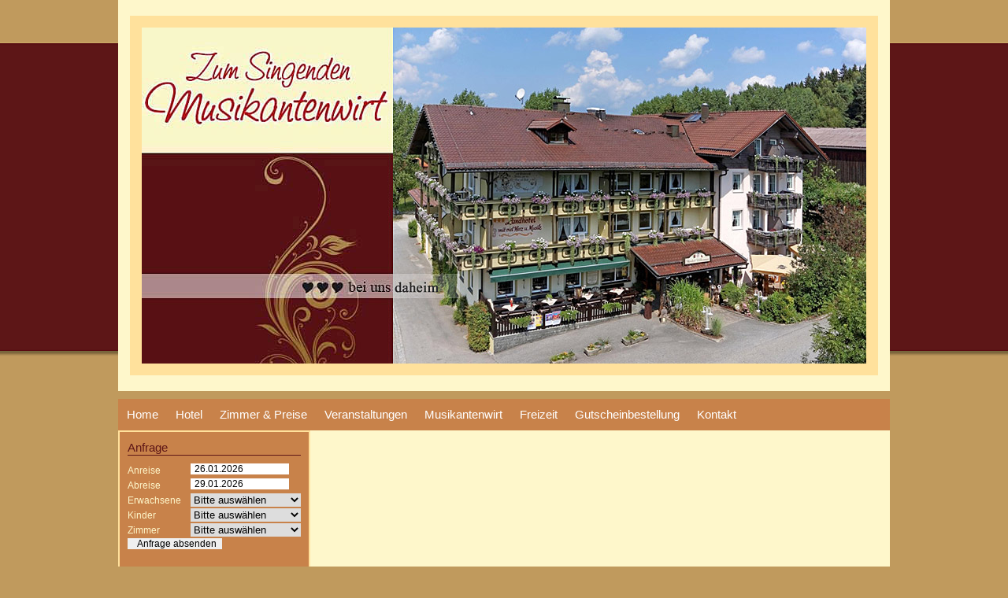

--- FILE ---
content_type: text/html; charset=UTF-8
request_url: https://www.singender-musikantenwirt.de/musikatenwirt/bildergalerie.html?Galerie=35
body_size: 2594
content:
<!DOCTYPE HTML>
<html xmlns="http://www.w3.org/1999/xhtml">
  <head>
    <script type="text/javascript" src="/common/jquery/1.11.0.js"></script>
    <title>Bildergalerie Zum Singenden Musikantenwirt im Bayerischen Wald Der Singende Musikantenwirt in Regen-Schweinhütt Bayern </title>
    <link href="//fonts.googleapis.com/css?family=Roboto:100,300,400,500" rel="stylesheet" type="text/css" />
    <link href="/common/colorbox/colorbox.css" rel="stylesheet" type="text/css" media="screen" />
    <meta http-equiv="Content-Type" content="text/html; charset=utf-8" />
    <script type="text/javascript" src="/common/colorbox/jquery.colorbox.js"></script>
    <link href="/format.css" rel="stylesheet" type="text/css" media="screen" />
    <script type="text/javascript" src="/common/js/mobile/mobile-navi.js"></script>
    <meta name="viewport" content="width=device-width, initial-scale=1.0, maximum-scale=1.0, user-scalable=no" />
<!--[if lte IE 9]><script type="text/javascript" src="/common/js/mobile/html5shiv.js"></script><![endif]-->
    <script type="text/javascript" src="/common/js/mobile/respond.js"></script>
    <script type="text/javascript" src="/common/js/autoBlender/autoBlender.js"></script>
    <script type="text/javascript" src="/js/TitelBlender.js"></script>
    <script type="text/javascript" src="/js/effects.js"></script>
    <meta name="description" content="Hier finden Sie die Bildergalerie des Singenden Musikantenwirt im Bayerischen Wald." />
    <meta name="keywords" content="Musikantenhotel, Bayerischer Wald, Singender, Musikantenwirt, Regen, Schweinh&#xFC;tt, M&#xFC;hl, Urlaub, Bayern" />
    <script type="text/javascript" src="/common/jquery-ui/jquery-ui-1.10.3.custom.min.js"></script>
    <script type="text/javascript" src="/common/js/dateinput.js"></script>
    <link href="/form2mail.css" rel="stylesheet" type="text/css" media="screen" />
    <link href="/common/jquery-ui/css/ui-lightness/jquery-ui-1.10.3.custom.min.css" rel="stylesheet" type="text/css" media="screen" />
    <script type="text/javascript" src="/common/slimbox/slimbox2.js"></script>
    <link href="/common/slimbox/slimbox2.css" rel="stylesheet" type="text/css" media="screen" />
  </head>
  <body class="musikatenwirt bildergalerie">
    <div id="container">
      <header>
        <div id="bild">
          <p>
            <img src="/bilder/bildWechsel/2.jpg" style="width: 920px; height: 427px;" alt="Bayerischer Wald" />
          </p>
          <p class="hiddenclear"> </p>
        </div>
        <nav id="navi">
          <h2 class="menuebutton">Menü</h2>
          <ul>
            <li id="navi_1665">
              <a href="/" title="Musikantenhotel im Bayerischen Wald Singender Musikantenwirt in Regen - Schweinh&#xFC;tt Urlaub in Bayern">Home</a>
            </li>
            <li id="navi_1666">
              <a href="/hotel.html" title="Unvergesslicher Hotelurlaub im Bayerischen Wald mit gem&#xFC;tlichen Zimmer im Musikantenhotel in Bayern">Hotel</a>
              <ul>
                <li id="navi_1670">
                  <a href="/hotel/restaurant.html" title="Restaurant im Musikantenhotel in Bayern Kulinarische K&#xF6;stlichkeiten im Bayerischen Wald">Restaurant</a>
                </li>
                <li id="navi_1679">
                  <a href="/hotel/raeumlichkeiten.html" title="R&#xE4;umlichkeiten im Hotel Zum Singenden Musikantenwirt in Regen Bayerischer Wald">Räumlichkeiten</a>
                </li>
                <li id="navi_1687">
                  <a href="/hotel/wellness-spa.html" title="Wellness &amp; SPA bei uns in Bayern mit hauseigener Sauna und gro&#xDF;em Massageangebot">Wellness &amp; SPA</a>
                </li>
                <li id="navi_1668">
                  <a href="/hotel/reisegruppen-busse.html" title="Hotel f&#xFC;r Reisegruppen &amp; Busse in Bayern Busreisen im Bayerischen Wald">Reisegruppen &amp; Busse</a>
                </li>
                <li id="navi_1669">
                  <a href="/hotel/tagungen-seminare.html">Tagungen &amp; Seminare</a>
                </li>
                <li id="navi_1692">
                  <a href="/hotel/hochzeiten-familienfeiern.html">Hochzeiten &amp; Familienfeiern</a>
                </li>
                <li id="navi_1667">
                  <a href="/hotel/geschichte-tradition.html" title="Geschichte &amp; Tradition des Landhotel M&#xFC;hl im Bayerischen Wald">Geschichte &amp; Tradition</a>
                </li>
              </ul>
            </li>
            <li id="navi_1671">
              <a href="/zimmer.html" title="Unsere Zimmerkategorien im Musikantenhotel im Bayerischen Wald mit Preisliste finden Sie hier.">Zimmer &amp; Preise</a>
              <ul>
                <li id="navi_1680">
                  <a href="/zimmer/pauschalangebote.html" title="Angebote beim Singenden Musikantenwirt in Regen Bayern">Eventveranstaltungen</a>
                </li>
              </ul>
            </li>
            <li id="navi_1673">
              <a href="/veranstaltungen/veranstaltungskalender.html" title="Veranstaltungen im Musikantenhotel Bayern - Veranstaltungen, Highlights, Events">Veranstaltungen</a>
              <ul>
                <li id="navi_1684">
                  <a href="/veranstaltungen/veranstaltungskalender.html" title="Veranstaltungskalender vom Singenden Musikantenwirt in Regen Schweinh&#xFC;tt Bayern">Veranstaltungskalender</a>
                </li>
                <li id="navi_1690">
                  <a target="_blank" href="/files/pdf/flyer.pdf" rel="nofollow">4 Jahreszeiten</a>
                </li>
              </ul>
            </li>
            <li class="aktiv-li" id="navi_1672">
              <a class="aktiv" href="/musikatenwirt.html" title="Der Singende Musikantenwirt in Regen-Schweinh&#xFC;tt Bayern">Musikantenwirt</a>
              <ul>
                <li id="navi_1681">
                  <a href="/musikatenwirt/cds-und-dvds.html" title="CDs und DVDs vom Singenden Musikantenwirt im Bayerischen Wald">CDs / DVDs / Videos</a>
                </li>
                <li class="aktiv-li" id="navi_1688">
                  <span>Bildergalerie</span>
                </li>
                <li id="navi_1682">
                  <a href="/musikatenwirt/on-tour.html" title="Der Singende Musikantenwirt on Tour mit Stars und Sternchen.">On Tour</a>
                </li>
                <li id="navi_1683">
                  <a href="/musikatenwirt/pressematerial.html" title="Pressematerial zum Singenden Musikantenwirt - Pressebilder, Pressetext - finden Sie hier.">Pressematerial</a>
                </li>
                <li id="navi_1693">
                  <a href="/musikatenwirt/fanreisen.html">Fanreisen</a>
                </li>
              </ul>
            </li>
            <li id="navi_1674">
              <a href="/freizeit.html" title="Urlaub im Bayerischen Wald Wandern, Winter und Skifahren Bayerischer Wald">Freizeit</a>
              <ul>
                <li id="navi_1678">
                  <a href="/freizeit/ausflugsziele.html?Thema=ausflugstipps/glaeserner-wald" title="Ausflugsziele und Sehensw&#xFC;rdigkeiten im Bayerischen Wald und Bayern finden Sie auf diesen Seiten.">Ausflugsziele</a>
                </li>
              </ul>
            </li>
            <li id="navi_1691">
              <a href="/gutscheinbestellung.html">Gutscheinbestellung</a>
            </li>
            <li id="navi_1676">
              <a href="/kontakt.html" title="Anfrage-Formular Zum Singenden Musikantenwirt in Bayern">Kontakt</a>
              <ul>
                <li id="navi_1675">
                  <a href="/kontakt/anfahrt.html" title="Karte Bayerischer Wald Landhotel Zum Singenden Musikantenwirt in Schweinh&#xFC;tt - Regen im Bayerischen Wald">Anfahrt</a>
                </li>
                <li id="navi_1689">
                  <a href="/kontakt/gaestebuch.html" title="G&#xE4;stebuch des Singenden Musikantenwirt im Bayerischen Wald">Gästebuch</a>
                </li>
                <li id="navi_1677">
                  <a href="/kontakt/impressum.html" title="Impressum der Internetseite www.singender-musikantenwirt.de">Impressum &amp; Datenschutz</a>
                </li>
                <li id="navi_1685">
                  <a href="/kontakt/sitemap.html" title="Sitemap der Homepage www.singender-musikantenwirt.de">Sitemap</a>
                </li>
              </ul>
            </li>
          </ul>
        </nav>
      </header>
      <div id="inhalte">
        <aside id="rechts">
          <form action="/kontakt.html" method="post" accept-charset="UTF-8" id="AnfrageboxHotel" name="AnfrageboxHotel">
            <input type="hidden" name="blindFormID" value="67" />
            <div>
              <h2>Anfrage</h2>
              <p id="p_id_795">
                <label for="Anreise">Anreise</label>
                <input id="Anreise" name="Anreise" type="text" value="26.01.2026" />
              </p>
              <p id="p_id_796">
                <label for="Abreise">Abreise</label>
                <input id="Abreise" name="Abreise" type="text" value="29.01.2026" />
              </p>
              <p id="p_id_797">
                <label for="Erwachsene">Erwachsene</label>
                <select id="Erwachsene" name="Erwachsene" size="1">
                  <option value="Bitte ausw&#xE4;hlen">Bitte auswählen</option>
                  <option value="1 Erwachsener">1 Erwachsener</option>
                  <option value="2 Erwachsene">2 Erwachsene</option>
                  <option value="3 Erwachsene">3 Erwachsene</option>
                  <option value="4 Erwachsene">4 Erwachsene</option>
                  <option value="5 Erwachsene">5 Erwachsene</option>
                  <option value="6 Erwachsene">6 Erwachsene</option>
                </select>
              </p>
              <p id="p_id_798">
                <label for="Kinder">Kinder</label>
                <select id="Kinder" name="Kinder" size="1">
                  <option value="Bitte ausw&#xE4;hlen">Bitte auswählen</option>
                  <option value="1 Kind">1 Kind</option>
                  <option value="2 Kinder">2 Kinder</option>
                  <option value="3 Kinder">3 Kinder</option>
                  <option value="4 Kinder">4 Kinder</option>
                  <option value="5 Kinder">5 Kinder</option>
                  <option value="6 Kinder">6 Kinder</option>
                </select>
              </p>
              <p id="p_id_799">
                <label for="Zimmer">Zimmer</label>
                <select id="Zimmer" name="Zimmer" size="1">
                  <option value="Bitte ausw&#xE4;hlen">Bitte auswählen</option>
                  <option value="Doppelzimmer Wei&#xDF;enstein (20-22 qm)">Doppelzimmer Weißenstein (20-22 qm)</option>
                  <option value="Doppelzimmer Hohenstein (28 qm)">Doppelzimmer Hohenstein (28 qm)</option>
                  <option value="Komfortzimmer Bayerwald  (34 qm)">Komfortzimmer Bayerwald  (34 qm)</option>
                </select>
              </p>
              <p id="p_id_800">
                <input id="blind_action_ab" name="blind_action_ab" type="submit" class="submit" value="Anfrage absenden" />
              </p>
              <p class="hiddenclear"> </p>
            </div>
          </form>
          <p>Telefon: +49 (0) 9921-9560</p>
          <p>Ruhetage saisonal bedingt</p>
          <p>(gerne auf Anfrage)</p>
          <p class="hiddenclear"> </p>
        </aside>
        <div class="hiddenclear"> </div>
      </div>
      <footer id="footer"></footer>
    </div>
  </body>
</html>

--- FILE ---
content_type: text/css
request_url: https://www.singender-musikantenwirt.de/format.css
body_size: 2573
content:
@media	only screen and (min-width: 1000px)
{
	html
	{
		margin: 0;
		padding: 0;
		height: 102%;
	}

	body
	{
		margin: 0;
		padding: 0;
		font-family: 'Trebuchet MS', Arial, Verdana, Helvetica;
		background-image: url(/layout/body-hg.gif);
		background-position: top center;
		background-repeat: repeat-x;
		text-align: center;
		background-color: #c09a5d;
		font-size:14px;
		line-height:1.4em;
		color:#333;
	}

	/******************************************************************************/

	#container
	{
		width: 980px;
		margin: 0 auto;
		padding: 0;
		text-align: left;
	}

	/******************************************************************************/

	#header
	{
		width: 980px;
		height: 195px !important;
		margin: 0 auto;
		padding: 0;
		background-image: url(/layout/header-hg.gif);
		background-position: top center;
		background-repeat: no-repeat;
		text-align: left;
	}

	#header p
	{
		margin: 0;
		padding: 10px 30px 0 0;
		color: #1b4c28;
		font-size: 20px;
		font-weight: bold;
		text-align: right;
		line-height: 1.2em;
	}

	/******************************************************************************/

	#navi
	{
		margin: 10px 0px 0px 0px;
		padding: 0;
		height: 40px;
		font-size: 15px;
		font-weight: normal;
		background-color: #c8824a;

	}

	#navi div
	{
		margin:0; padding:0;
	}


	#navi ul
	{
		margin: 0px;
		padding: 0;
		list-style-type: none;
		z-index: 10;
	}

	#navi li
	{
		margin: 0;
		padding: 0;
		list-style-type:none;
		float: left;
	}

	#navi a
	{
		color: #fff !important;
		margin: 5px 2px;
		padding: 5px 9px 6px 9px;
		display: block;
		text-decoration: none;
	}

	#navi a:link, #navi a:visited
	{
		margin: 5px 2px;
		padding: 5px 9px 6px 9px;
	}

	#navi a:hover, #navi a:active, #navi a:focus
	{
		color: #fff !important;
		background-color: #891b1a;
		margin: 5px 2px;
		padding: 5px 9px 6px 9px;
		display: block;
		text-decoration: none;
	}

	#navi span
	{
		color: #fff !important;
		margin: 5px 2px;
		padding: 5px 9px 6px 9px;
		display: block;
		text-decoration: none;
		background-color: #58120f;
	}

	#navi ul li
	{
		position: relative;
	}

	#navi ul li ul
	{
		position: absolute;
		top: 40px;
		width: 200px;
		background-color: #58120f;
		margin: 0 0 0 2px;
		padding: 0;
		display: none;
	}

	#navi ul li:hover ul
	{
		 display: block;
		 width: 225px;
	}

	#navi ul li ul li
	{
		clear: both;
		width: 222px;
		margin: 0;
		padding: 0;
	}

	/******************************************************************************/

	#bild
	{
		margin: 0 0 0 0;
		padding: 20px 0 20px 0px;
		clear:both;
		width: 980px;
		background-color: #fef7cb;
		position: relative;
	}

	#bild .bildwechsel div
	{
		margin: 0 0 0 15px;
		padding: 0 0 30px 0;
	}

	#bild img
	{
		display: block;
		margin: 0 auto;
		padding: 0;
		border: 15px solid #ffe19c;
	}

	#bild p
	{
		padding: 0;
		margin: 0;
	}

	#bild .hiddenclear
	{
		display:none;
	}

	/******************************************************************************/

	#bild .titelbild
	{
		height: 457px;
		padding-left: 15px;
	}

	#bild .hiddenclear
	{
		display:none;
	}

	#bild .titelbild p
	{
		position: absolute;
	}

	#bild .first
	{
		z-index: 2;
	}


	#bild .second
	{
		z-index:1;
	}

	#bild .infoFenster p
	{
		position: static;
	}


	/******************************************************************************/

	#inhalte
	{
		padding: 0 0 0 0;
		margin: 0;
		background-color: #fef7cb;
	}

	#inhalte p
	{
		padding: 0;
		margin: 0px 0 0px 0;
	}

	#inhalte a
	{
		color: #5d1617;
		text-decoration: none;
		margin: 0;
		padding: 0;
	}

	#inhalte a:hover, #inhalte a:active, #inhalte a:focus
	{
		text-decoration: underline;
	}



	#inhalte .linkButton
	{
		text-align:center;
		margin:0px 0 0px 0;
		padding:0;
	}



	#inhalte .linkButton a
	{
		color:#fff;
		padding:0px 10px 0px 10px;
		margin:0;
		float:none;
		font-weight:normal;
	}

	#inhalte .linkButton a:hover, #inhalte .linkButton a:active, #inhalte .linkButton a:focus
	{
		color:#5B610A;
		padding:0px 10px 0px 10px;
		margin:0;
		float:none;
		font-weight:normal;
		text-decoration:none !important;
	}

/******************************************************************************/

	#links
	{
		margin: 20px 0 20px 20px;
		padding: 0;
		width: 700px;
		float: left;
		display: inline;
		position: relative;
	}

	#links div
	{
		clear: both;
		margin: 0px;
		padding: 0;
	}

	#links h1
	{
		margin: 0px 0 20px 0;
		padding: 0;
		font-size: 27px;
		font-weight: normal;
		color: #5d1617;
        line-height: normal;
	}

	#links h2
	{
		margin: 20px 50px 20px 0;
		padding: 0;
		font-size: 25px;
		font-weight: normal;
		color: #5d1617;
		border-bottom: 1px solid #5d1617;
	}

	#links h3
	{
		margin: 30px 50px 10px 0;
		padding: 0;
		font-size: 15px;
		font-weight: normal;
		color: #5d1617;
		border-bottom: 1px solid #5d1617;
	}

	#links img
	{
		padding: 0px;
		margin: 0 10px 10px 0;
		border: none;
		float: left;
	}

	#links p
	{
		margin: 0 50px 10px 0;
		padding: 0 0px 0 0px;
	}

	#links a:hover, #links a:active, #links a:focus
	{
		text-decoration: underline;
	}

	#links .linkButton
	{
		text-align:center;
		margin:0;
		padding:0;
	}

	#links .linkButton a
	{
		color:#fff;
		padding:2px 10px 2px 10px;
		margin: 20px 50px 20px 0;
		float: right;
		font-weight:normal;
		background-color: #771813;
	}

	#links .linkButton a:hover, #links .linkButton a:active, #links .linkButton a:focus
	{
		color:#fff;
		padding:2px 10px 2px 10px;
		margin: 20px 50px 20px 0;
		float: right;
		font-weight:normal;
		text-decoration:none !important;
		background-color: #b7413b;
	}

	#links .block, #links .block div
	{
		 display: block;
		 position: relative;
		 margin: 0;
		 padding: 10px;
		 clear: both;
	}

	#links .block h2
	{
		margin: 10px 0;
		padding: 0;
		font-size: 25px;
		font-weight: normal;
		color: #5d1617;
		border-bottom: 1px solid #5d1617;
	}

	#links ol
	{
		margin-top: 0;
	}

	#links table
	{
		width: 80%;
		margin: 0;
		padding: 0;
	}

	#links td
	{
		margin: 0;
		padding: 3px;
	}

	#links .spalte1
	{
		background-color: #ffe19c;
		width: 80%;
	}

	#links .spalte2
	{
		background-color: #ffe19c;
		text-align: right !important;
		width: 20%;
	}

	#links .block .hiddenclear
	{
	   display: none;
	}

	#links .liedliste
	{
		float: left;
		width: 300px;
		clear: none;
	}

	#links .cdCover
	{
		float: left;
		clear: none;
		width: 360px;
	}

	#links .wetter div
	{
		background-color: transparent !important;
	}

	#links .formular
	{
		width: 630px;
	}

	#links .formular p
	{
		margin: 5px 0 5px 0 !important;
		padding: 0;
	}

/******************************************************************************/

    #links .bilderLeiste p
    {
        margin: 0;
        padding: 0;
        width: 48%;
        display: inline-block;
    }

    #links .bilderLeiste img
    {
        margin: 0;
        padding: 0;
        width: 100% !important;
        height: auto !important;
    }

/******************************************************************************/

	#links .GalerieBilder
	{
		margin: 0;
		padding: 0;
	}

	#links .GalerieBilder ul
	{
		margin: 0;
		padding: 0;
	}

	#links .GalerieBilder li
	{
		margin: 0;
		padding: 0;
		list-style-type: none;
	}

	#links .GalerieBilder img
	{
		margin: 0 10px;
		padding: 0;
	}

	#links .Gb
	{
		width: 650px;
		margin: 0;
		padding: 0;
	}

	#links .eintrag
	{
		width: 650px;
		margin: 0;
		padding: 0;
	}

	/******************************************************************************/
    /* Videovorschaubild googleMaps
	/******************************************************************************/

    #links.vorschaubildGoogleMap
    {
        font-size: 0px;
        padding: 0;
        position: relative;
        width: 100%;
        max-width: 650px;
        height: 700px;
        display: inline-block;
    }

    #links .vorschaubildGoogleMap .textabsatz
    {
    	margin: 0;
    	max-width: 800px;
    	width: 650px;
    	padding: 0;
    	text-align: center;
    	font-size: 11px;
    	line-height: 15px;
    }

    #links .vorschaubildGoogleMap .textabsatz a
    {
        text-decoration: none !important;
        float: none;
    }

    #links .vorschaubildGoogleMap .linkButton
    {
        margin: 0 auto;
        width: 300px;
        padding: 10px;
    }

    #links .vorschaubildGoogleMap .linkButton a
    {
        color: #fff;
        float: none;
    }

    @media only screen and ( max-width: 1000px )
    {
        #links .vorschaubildGoogleMap
        {
            height: 400px !important;
        }
    }

	/******************************************************************************/

	#rechts
	{
		margin: 0px !important;
		padding: 0;
		width: 245px;
		float: left;
		display: inline;
		position: relative;
	}

	#rechts div
	{
		clear: both;
		margin: 0 0 20px 0;
		padding: 10px 5px;
		background-color: #ffe19c;
	}

	#rechts img
	{
		padding: 0;
		margin: 0 0 0 3px;
		border:none;
	}

	#rechts h1
	{
		margin: 10px 0 10px 0;
		padding: 5px;
		font-size: 20px;
		font-weight:normal;
		color: #fef7cb;
		background-color: #5d1617;
	}

	#rechts h2
	{
		margin: 10px 0 10px 0;
		padding: 0;
		font-size: 20px;
		font-weight:normal;
		color: #5d1617;
		border-bottom: 1px solid #5d1617;
	}

	#rechts h3
	{
		margin: 10px 0 10px 0;
		padding: 0;
		font-size: 15px;
		font-weight:normal;
		color: #5d1617;
		border-bottom: 1px solid #5d1617;
	}

	#rechts p
	{
		margin: 0 0 10px 0;
		padding: 0;
	}

	#rechts ul
	{
		margin: 0px 0 0 15px;
		padding:0;
	}

	#rechts li
	{
		margin: 0px 0 5px 0;
		padding: 0;
		list-style-type:square;
	}


	#rechts .linkButton
	{
		text-align:center;
		margin: 20px 0 20px 0;
		padding:0;
	}

	#rechts .linkButton a
	{
		background-color: #5d1617;
		color:#fff;
		padding: 5px 10px 5px 10px;
		margin: 10px 0 0 0;
		float:none;
		font-weight:normal;
	}

	#rechts .linkButton a:hover, #rechts .linkButton a:active, #rechts .linkButton a:focus
	{
		background-color: #c8824a;
		color:#5d1617;
		padding:5px 10px 5px 10px;
		margin: 10px 0 0 0;
		float:none;
		font-weight:normal;
		text-decoration:none !important;
	}

	#rechts .wetter
	{
		background-color: transparent;
	}

	#rechts .wetter div
	{
		background-color: #fff;
	}

	#rechts .gaestebuch div
	{
		background-color: #c09a5d !important;
	}

	#rechts audio
	{
		width: 220px;
	}

	/******************************************************************************/

	#rechts .newsletter input
	{
        width: 95%;
	}

    #rechts .newsletter input[type="radio"]
    {
    	width: auto;
    	padding: 0;
    	margin: 5px 0;
    }

	/******************************************************************************/


	#navi2
	{
		margin: 0;
		padding: 0;
		font-size:12px;
		display:block;
		height:25px;
	}

	#navi2 ul
	{
		margin: 0;
		padding: 0;
	}

	#navi2 li
	{
		margin: 0;
		padding: 0 5px 0 5px;
		list-style-type: none;
		float:right;
	}

	#navi2 a
	{
		margin: 0;
		padding: 0;
		color: #5d1617;
		font-weight:normal;
		text-decoration:none;
	}

	#navi2 a:hover
	{
		margin: 0;
		padding: 0;
		color: #5d1617;
		font-weight:normal;
		text-decoration:underline;
	}

	#navi2 span
	{
		margin: 0;
		padding: 0;
		color: #5d1617;
		font-weight:normal;
		text-decoration:underline;
	}

	/******************************************************************************/

	#footer
	{
		margin: 0 !important;
		padding: 0 !important;
	}

	#footer div
	{
		padding: 20px 0px 0px 0px !important;
	}

	#footer .zeitmessung
	{
		font-size: 10px;
		color: #fff;
	}

	#footer p
	{
		padding: 0;
		margin: 0;
		font-size: 10px;
		color: #fff;
	}

	#footer a
	{
		color: #fff;
	}

	#footer #footerLink1
	{
		text-decoration: none;
	}

	#footer #footerLink2
	{
		text-decoration: none;
	}

	#footer #footerLink3
	{
		font-weight: bold;
	}

	#footer #footerLink4
	{
		text-decoration: none;
	}

	#footer #footerLink5
	{
		text-decoration: none;
	}

	/******************************************************************************/

	#bottom
	{
		margin: 100px auto !important;
		padding:0px 0 0 0px;
		color:#333;
	}

	#bottom a
	{
		color: #771813;
		text-decoration:none;
	}

	#bottom h1
	{
		color: #771813 !important;
		font-weight:normal;
		font-size:15px;
		margin: 0 0 10px 0;
		padding: 0px 0 0 0px;
	}

	#bottom h2
	{
		color: #fff;
		font-weight:normal;
		font-size:12px;
		margin: 0;
		padding: 0px 0 0 0px;
		text-align: center;
	}

	#bottom p
	{
		margin:0px 0 0 0px;
		padding:0;
		font-size:11px !important;
	}


	#bottom table
	{
		width:900px;
		margin: 0 auto;
	}

	#bottom td
	{
		width: 250px !important;
		margin: 5px;
		padding:5px;
		vertical-align:top;
		background-color: #fef7cb;
	}

	/******************************************************************************/

	.hiddenclear, hr
	{
		font-size: 1px !important;
		line-height: 1px !important;
		clear: both !important;
		margin: 0 !important;
		padding: 0 !important;
		height: 1px !important;
		visibility: hidden !important;
	}

	.clear
	{
		clear: both !important;
	}
}


@media	only screen and ( -webkit-min-device-pixel-ratio: 2 ),
	only screen and ( min-resolution: 196dpi ),
	only screen and ( min-resolution: 2dppx ),
	only screen and ( max-width: 1000px )
{
	html
	{
		margin: 0;
		padding: 0;
		height: 102%;
	}

	body
	{
		margin: 0;
		padding: 0;
		font-family: 'Trebuchet MS', Arial, Verdana, Helvetica;
		text-align: left;
		background-color: #fff7ce;
		font-size:14px;
		line-height:1.4em;
		color:#333;
	}

	.jQuery
	{
		float: left;
	}

	/******************************************************************************/

	#header
	{
		width: auto;
		height: 195px !important;
		margin: 0 auto;
		padding: 0;
		background-image: url(/layout/header-hg.gif);
		background-position: top left;
		background-repeat: no-repeat;
		text-align: left;
	}

	#header p
	{
		margin: 0;
		padding: 10px 30px 0 0;
		color: #1b4c28;
		font-size: 20px;
		font-weight: bold;
		text-align: right;
		line-height: 1.2em;
	}

	/******************************************************************************/

	#bild
	{
		width: 100% !important;
		height: auto;
		margin-top:46px;
		position: relative;
		display: block;
	}

	#bild img
	{
		width: 100% !important;
		height: auto !important;
	}

	/******************************************************************************/

	#bild .titelbild
	{
		width: 100% !important;
		position: absolute;
		height: auto !important;
		clear: both;
		display: none;
	}

	#bild .titelbild .first
	{
		display: inline;
	}

	/******************************************************************************/

	#navi .menuebutton
	{
		background-image: url(/layout/menu-icon.png);
		background-position: 95% 50%;
		background-repeat: no-repeat;
	}

	#navi
	{
		background-color: #581014;
		font-size: 20px;
		font-weight: 400;
		line-height: normal;
		color: #fff;
		width: 100%;
		position: absolute;
		top: 0;
		left: 0;
	}

	#navi h2
	{
		margin: 0;
		padding: 0;
	}

	#navi p
	{
		padding: 10px 20px 10px 20px;
		margin: 0;
	}

	#navi ul
	{
		display: none;
		margin: 0;
		padding: 0;
		list-style-type: none;
	}

	#navi>ul>li>ul
	{
		background-color: #8a191f;
	}

	#navi>ul>li>ul>li>ul
	{
		background-color: #8a191f;
	}

	#navi li
	{
		margin: 0;
		padding: 0;
		list-style-type:none;
		border-bottom: 1px solid #fff;
	}

	#navi li:first-child
	{
		border-top: 1px solid #fff;
	}

	#navi ul li ul li:last-child
	{
		border-bottom: none;
	}

	#navi a, #navi span
	{
		color: #fff !important;
		margin: 0;
		padding: 10px 20px 10px 20px;
		display: block;
		text-decoration: none;
	}

	#navi a:link, #navi a:visited {}

	#navi a:hover, #navi a:active, #navi a:focus
	{
		color: #fff;
		display: block;
		text-decoration: none;
	}

	#navi .aktiv
	{
		background-color: #fff;
		color: #581014 !important;
		margin: 0;
		padding: 10px 20px 10px 20px;
		display: block;
		text-decoration: none;
	}

	/******************************************************************************/

	#inhalte
	{
		margin: 0;
		padding: 0;
		background-color: #fff7ce;
	}

	#inhalte img
	{
		width: 60% !important;
		height: auto !important;
	}

	#inhalte .small
	{
		width: 50% !important;
	}

	/******************************************************************************/

	#links
	{
		margin:4px;
	}


	#links h1, #links h2
	{
		font-size: 1em;
	}
	
	#links div
	{
		clear: both;
	}
	
	#links img
	{
		clear: both;
		display: block;
	}
	
	#links .fullsize img
	{
		width: 100% !important;
	}

/******************************************************************************/

    #links .bilderLeiste p
    {
        width: 100%;
    }

    #links p img, #links .bilderLeiste p img
    {
        width: 100% !important;
    }


/******************************************************************************/

	#links .linkButton
	{
		text-align:center;
		margin:0;
		padding:0;
	}

	#links .linkButton a
	{
		color:#fff;
		padding:2pxpx 10px 2px 10px;
		margin: 20px 50px 20px 0;
		float: right;
		font-weight:normal;
		background-color: #771813;
	}

	#links .linkButton a:hover, #links .linkButton a:active, #links .linkButton a:focus
	{
		color:#fff;
		padding:2pxpx 10px 2px 10px;
		margin: 20px 50px 20px 0;
		float: right;
		font-weight:normal;
		text-decoration:none !important;
		background-color: #b7413b;
	}

	/******************************************************************************/
	
	#rechts 
	{
		text-align: center;
	}
	
	#rechts div
	{
		clear: both;
	}
	
	#rechts .gaestebuch .linkbutton
	{
		text-align: center;
	}
	
	#rechts .linkButton
	{
		text-align:center;
		margin:0;
		padding:0;
	}

	#rechts .linkButton a
	{
		color:#fff;
		padding:2pxpx 10px 2px 10px;
		margin: 20px 50px 20px 0;
		float: right;
		font-weight:normal;
		background-color: #771813;
	}
	
	#rechts #AnfrageboxHotel
	{
		clear: both;	
		width: 96%;
	}	
		
	/******************************************************************************/
	
	#rechts .wetter 
	{
		display: none;
	}
		
	/******************************************************************************/

	#footer
	{
		border-top: 2px solid #000;
		color: #000;
	}

	#footer a
	{
		color: #000;
	}

	/******************************************************************************/

	.hiddenclear
	{
		font-size: 1px !important;
		line-height: 1px !important;
		clear: both !important;
		margin: 0 !important;
		padding: 0 !important;
		height: 1px !important;
		visibility: hidden !important;
	}

	.clear
	{
		clear: both !important;
	}
}


--- FILE ---
content_type: text/css
request_url: https://www.singender-musikantenwirt.de/form2mail.css
body_size: 500
content:
label
{
	width: 140px;
	display: block;
	float: left;
	vertical-align: baseline;
	margin: 0;
	padding: 0;
}

input
{
	width: 290px;
	margin: 0;
	padding: 2px 5px 2px 5px;
	font-size: 12px;
	border: 1px solid #000;	
}

textarea
{
	width: 100%;
	height: auto;
	margin: 0;
	padding: 2px 5px 2px 5px;
	font-size: 12px;
	font-family: Arial, Helvetica;
	border: 1px solid #000;		
}

.error
{
	color: #a00 !important;
}

.error input
{
	border: 1px solid #a00;
	background-color: #eee;
}

.checkbox
{
	width: auto;
}

.submit
{
	width: auto;
    margin: 0;
}

.formular .FormError
{
	border: 2px solid #a00 !important;
	background-color: #fff !important;
	padding: 5px !important;
	margin: 0 0 15px 0 !important;
	position: relative;
}


.FormError ul
{
	margin: 5px 5px 5px 20px;
	padding: 0;
}

.FormError li
{
	margin: 0;
	padding: 0;
	line-height: 1em;
}

.formular h2
{
	clear: both;
	margin: 15px 0 5px 0 !important;
}

.formular p
{
	margin: 2px 0 0 0 !important; 
	padding: 0 !important;
	clear: both !important;
}


.FormError h2
{
	color: #a00 !important;
	margin: 0 !important;
	padding: 0 !important;
}

/******************************************************************************/

.cdForm label
{
	width: 390px;
	font-family: Arial, Helvetica, Verdana;
}

.cdForm input
{
	width: 50px;
}

/**************************************************************************************************/

#AnfrageboxHotel
{
	margin: 0 0 20px 0;
    padding: 10px;
    float: left;
    background-color: #c8824a;
    border: 2px solid #ffe19c;
    width: 220px;
    height: 160px;
    font-weight:normal;
    font-size:12px;
}

@media only screen and ( max-width: 1000px )
{
    #AnfrageboxHotel
    {
        border: none;
    }
}

#AnfrageboxHotel div
{
	clear: both;
	margin: 0 0 20px 0 !important;
	padding: 0 !important;
    background-color: transparent !important;
}

#AnfrageboxHotel:hover
{
    background-color: #c87635;
}

#AnfrageboxHotel a
{
    background-image:none! important;
}

#AnfrageboxHotel h2
{
    margin: 0 0 10px 0;
	padding: 0;
    font-size: 15px;
    font-weight:normal;
    color: #5d1617;
    border-bottom: 1px solid #5d1617;
}

#AnfrageboxHotel p
{
	margin: 0px 0px 0px 0px;
	padding:0px 0px 0px 0px;
    clear: both;
    color:#fef7cb;
}

#AnfrageboxHotel label
{
    display: inline;
	width: 80px;
	margin: 0 !important;
	padding: 0 0 0 0px !important;
    float:left;
    position:relative;
    clear: both;
}

#AnfrageboxHotel input
{
	display: inline;
	width: 120px;
	border: 0px solid #000;
	margin: 0 0 0 0px !important;
	padding: 0 0px 0 5px !important;
	float: left;
    position:relative;
}

#AnfrageboxHotel select
{
	display: inline;
	width: 140px;
	border: 0px solid #000;
	margin: 0;
	padding: 0 0 0 0px;
	float: left;
    position:relative;
}

#AnfrageboxHotel .datepicCalender, #mitte .datepicCalender
{
	line-height: 0px; margin: 0 0 0 5px !important; 	padding: 0;
	background: none;
	display: inline; float: none !important;
	border: none !important; vertical-align: baseline;

}

#AnfrageboxHotel #p_id_251 input
{
	color:#fff;
    background-color: #797979;
	padding:2px 20px 2px 20px !important;
	margin: 10px 0 0 80px !important;
	font-weight:normal;
    font-size:12px;
    border: 1px solid #ffe19c;
}



--- FILE ---
content_type: application/javascript
request_url: https://www.singender-musikantenwirt.de/js/TitelBlender.js
body_size: -293
content:
//jQuery.noConflict();
jQuery(document).ready(function() 
{
    setInterval( "autoFader('.titelbild p', 800)", 4000 );
});

--- FILE ---
content_type: application/javascript
request_url: https://www.singender-musikantenwirt.de/js/effects.js
body_size: 168
content:
$(document).ready(function()
{
    $(".youtube").colorbox(
    {
                iframe:true,
                innerWidth:853,
                innerHeight:480
    });


    /*if(location.pathname == '/' || location.pathname == '/index.html')
    {


		setTimeout(function(){ $.slimbox("/bilder/veranstaltung.jpg"); }, 1000);


    }*/

    //Datenschutz Vorschaubilder

    //Vorschaubild GoogleMap
    $('.vorschaubildGoogleMap').click(function(e)
    {
        var iframePfad = $(this).attr('iframe-src');
        $(this).empty();
        $(this).append('<iframe frameborder="0" height="550px" src="https://www.google.com/maps/embed?pb=!1m18!1m12!1m3!1d167566.0821441617!2d13.177242000000012!3d48.987369999999984!2m3!1f0!2f0!3f0!3m2!1i1024!2i768!4f13.1!3m3!1m2!1s0x477523a5ee0de5bf%3A0xde6fc16566d6cf50!2sLandhotel+M%C3%BChl+zum+singenden+Musikantenwirt!5e0!3m2!1sde!2sde!4v1406541303212" style="border:0; max-width: 100%;" width="650px"></iframe>');
    });

});